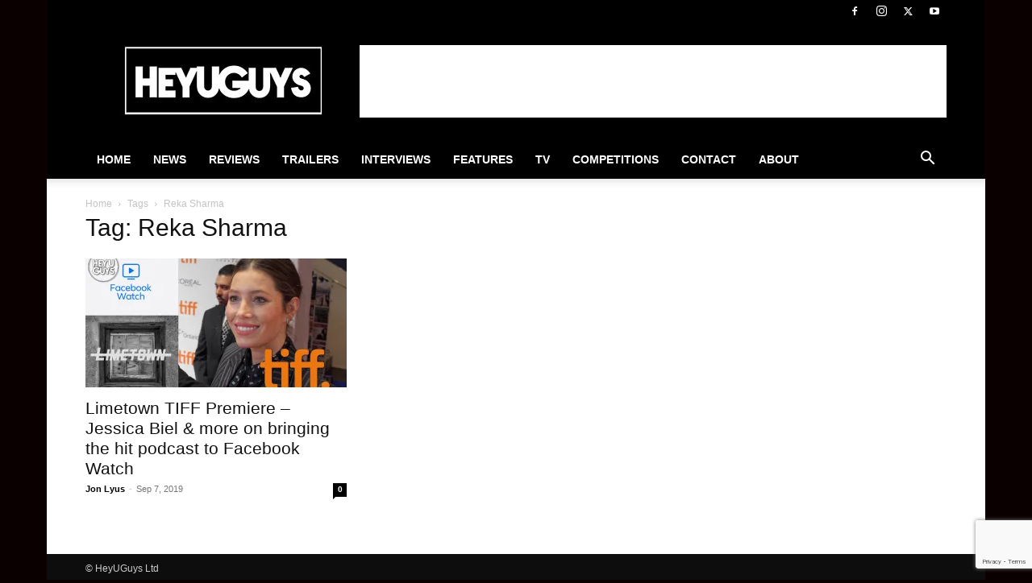

--- FILE ---
content_type: text/html; charset=utf-8
request_url: https://www.google.com/recaptcha/api2/anchor?ar=1&k=6Lctf4YUAAAAAHdIzSpVnFY4b83t-gdTZ62QbLTT&co=aHR0cHM6Ly93d3cuaGV5dWd1eXMuY29tOjQ0Mw..&hl=en&v=N67nZn4AqZkNcbeMu4prBgzg&size=invisible&anchor-ms=20000&execute-ms=30000&cb=p74sv04rrumz
body_size: 48683
content:
<!DOCTYPE HTML><html dir="ltr" lang="en"><head><meta http-equiv="Content-Type" content="text/html; charset=UTF-8">
<meta http-equiv="X-UA-Compatible" content="IE=edge">
<title>reCAPTCHA</title>
<style type="text/css">
/* cyrillic-ext */
@font-face {
  font-family: 'Roboto';
  font-style: normal;
  font-weight: 400;
  font-stretch: 100%;
  src: url(//fonts.gstatic.com/s/roboto/v48/KFO7CnqEu92Fr1ME7kSn66aGLdTylUAMa3GUBHMdazTgWw.woff2) format('woff2');
  unicode-range: U+0460-052F, U+1C80-1C8A, U+20B4, U+2DE0-2DFF, U+A640-A69F, U+FE2E-FE2F;
}
/* cyrillic */
@font-face {
  font-family: 'Roboto';
  font-style: normal;
  font-weight: 400;
  font-stretch: 100%;
  src: url(//fonts.gstatic.com/s/roboto/v48/KFO7CnqEu92Fr1ME7kSn66aGLdTylUAMa3iUBHMdazTgWw.woff2) format('woff2');
  unicode-range: U+0301, U+0400-045F, U+0490-0491, U+04B0-04B1, U+2116;
}
/* greek-ext */
@font-face {
  font-family: 'Roboto';
  font-style: normal;
  font-weight: 400;
  font-stretch: 100%;
  src: url(//fonts.gstatic.com/s/roboto/v48/KFO7CnqEu92Fr1ME7kSn66aGLdTylUAMa3CUBHMdazTgWw.woff2) format('woff2');
  unicode-range: U+1F00-1FFF;
}
/* greek */
@font-face {
  font-family: 'Roboto';
  font-style: normal;
  font-weight: 400;
  font-stretch: 100%;
  src: url(//fonts.gstatic.com/s/roboto/v48/KFO7CnqEu92Fr1ME7kSn66aGLdTylUAMa3-UBHMdazTgWw.woff2) format('woff2');
  unicode-range: U+0370-0377, U+037A-037F, U+0384-038A, U+038C, U+038E-03A1, U+03A3-03FF;
}
/* math */
@font-face {
  font-family: 'Roboto';
  font-style: normal;
  font-weight: 400;
  font-stretch: 100%;
  src: url(//fonts.gstatic.com/s/roboto/v48/KFO7CnqEu92Fr1ME7kSn66aGLdTylUAMawCUBHMdazTgWw.woff2) format('woff2');
  unicode-range: U+0302-0303, U+0305, U+0307-0308, U+0310, U+0312, U+0315, U+031A, U+0326-0327, U+032C, U+032F-0330, U+0332-0333, U+0338, U+033A, U+0346, U+034D, U+0391-03A1, U+03A3-03A9, U+03B1-03C9, U+03D1, U+03D5-03D6, U+03F0-03F1, U+03F4-03F5, U+2016-2017, U+2034-2038, U+203C, U+2040, U+2043, U+2047, U+2050, U+2057, U+205F, U+2070-2071, U+2074-208E, U+2090-209C, U+20D0-20DC, U+20E1, U+20E5-20EF, U+2100-2112, U+2114-2115, U+2117-2121, U+2123-214F, U+2190, U+2192, U+2194-21AE, U+21B0-21E5, U+21F1-21F2, U+21F4-2211, U+2213-2214, U+2216-22FF, U+2308-230B, U+2310, U+2319, U+231C-2321, U+2336-237A, U+237C, U+2395, U+239B-23B7, U+23D0, U+23DC-23E1, U+2474-2475, U+25AF, U+25B3, U+25B7, U+25BD, U+25C1, U+25CA, U+25CC, U+25FB, U+266D-266F, U+27C0-27FF, U+2900-2AFF, U+2B0E-2B11, U+2B30-2B4C, U+2BFE, U+3030, U+FF5B, U+FF5D, U+1D400-1D7FF, U+1EE00-1EEFF;
}
/* symbols */
@font-face {
  font-family: 'Roboto';
  font-style: normal;
  font-weight: 400;
  font-stretch: 100%;
  src: url(//fonts.gstatic.com/s/roboto/v48/KFO7CnqEu92Fr1ME7kSn66aGLdTylUAMaxKUBHMdazTgWw.woff2) format('woff2');
  unicode-range: U+0001-000C, U+000E-001F, U+007F-009F, U+20DD-20E0, U+20E2-20E4, U+2150-218F, U+2190, U+2192, U+2194-2199, U+21AF, U+21E6-21F0, U+21F3, U+2218-2219, U+2299, U+22C4-22C6, U+2300-243F, U+2440-244A, U+2460-24FF, U+25A0-27BF, U+2800-28FF, U+2921-2922, U+2981, U+29BF, U+29EB, U+2B00-2BFF, U+4DC0-4DFF, U+FFF9-FFFB, U+10140-1018E, U+10190-1019C, U+101A0, U+101D0-101FD, U+102E0-102FB, U+10E60-10E7E, U+1D2C0-1D2D3, U+1D2E0-1D37F, U+1F000-1F0FF, U+1F100-1F1AD, U+1F1E6-1F1FF, U+1F30D-1F30F, U+1F315, U+1F31C, U+1F31E, U+1F320-1F32C, U+1F336, U+1F378, U+1F37D, U+1F382, U+1F393-1F39F, U+1F3A7-1F3A8, U+1F3AC-1F3AF, U+1F3C2, U+1F3C4-1F3C6, U+1F3CA-1F3CE, U+1F3D4-1F3E0, U+1F3ED, U+1F3F1-1F3F3, U+1F3F5-1F3F7, U+1F408, U+1F415, U+1F41F, U+1F426, U+1F43F, U+1F441-1F442, U+1F444, U+1F446-1F449, U+1F44C-1F44E, U+1F453, U+1F46A, U+1F47D, U+1F4A3, U+1F4B0, U+1F4B3, U+1F4B9, U+1F4BB, U+1F4BF, U+1F4C8-1F4CB, U+1F4D6, U+1F4DA, U+1F4DF, U+1F4E3-1F4E6, U+1F4EA-1F4ED, U+1F4F7, U+1F4F9-1F4FB, U+1F4FD-1F4FE, U+1F503, U+1F507-1F50B, U+1F50D, U+1F512-1F513, U+1F53E-1F54A, U+1F54F-1F5FA, U+1F610, U+1F650-1F67F, U+1F687, U+1F68D, U+1F691, U+1F694, U+1F698, U+1F6AD, U+1F6B2, U+1F6B9-1F6BA, U+1F6BC, U+1F6C6-1F6CF, U+1F6D3-1F6D7, U+1F6E0-1F6EA, U+1F6F0-1F6F3, U+1F6F7-1F6FC, U+1F700-1F7FF, U+1F800-1F80B, U+1F810-1F847, U+1F850-1F859, U+1F860-1F887, U+1F890-1F8AD, U+1F8B0-1F8BB, U+1F8C0-1F8C1, U+1F900-1F90B, U+1F93B, U+1F946, U+1F984, U+1F996, U+1F9E9, U+1FA00-1FA6F, U+1FA70-1FA7C, U+1FA80-1FA89, U+1FA8F-1FAC6, U+1FACE-1FADC, U+1FADF-1FAE9, U+1FAF0-1FAF8, U+1FB00-1FBFF;
}
/* vietnamese */
@font-face {
  font-family: 'Roboto';
  font-style: normal;
  font-weight: 400;
  font-stretch: 100%;
  src: url(//fonts.gstatic.com/s/roboto/v48/KFO7CnqEu92Fr1ME7kSn66aGLdTylUAMa3OUBHMdazTgWw.woff2) format('woff2');
  unicode-range: U+0102-0103, U+0110-0111, U+0128-0129, U+0168-0169, U+01A0-01A1, U+01AF-01B0, U+0300-0301, U+0303-0304, U+0308-0309, U+0323, U+0329, U+1EA0-1EF9, U+20AB;
}
/* latin-ext */
@font-face {
  font-family: 'Roboto';
  font-style: normal;
  font-weight: 400;
  font-stretch: 100%;
  src: url(//fonts.gstatic.com/s/roboto/v48/KFO7CnqEu92Fr1ME7kSn66aGLdTylUAMa3KUBHMdazTgWw.woff2) format('woff2');
  unicode-range: U+0100-02BA, U+02BD-02C5, U+02C7-02CC, U+02CE-02D7, U+02DD-02FF, U+0304, U+0308, U+0329, U+1D00-1DBF, U+1E00-1E9F, U+1EF2-1EFF, U+2020, U+20A0-20AB, U+20AD-20C0, U+2113, U+2C60-2C7F, U+A720-A7FF;
}
/* latin */
@font-face {
  font-family: 'Roboto';
  font-style: normal;
  font-weight: 400;
  font-stretch: 100%;
  src: url(//fonts.gstatic.com/s/roboto/v48/KFO7CnqEu92Fr1ME7kSn66aGLdTylUAMa3yUBHMdazQ.woff2) format('woff2');
  unicode-range: U+0000-00FF, U+0131, U+0152-0153, U+02BB-02BC, U+02C6, U+02DA, U+02DC, U+0304, U+0308, U+0329, U+2000-206F, U+20AC, U+2122, U+2191, U+2193, U+2212, U+2215, U+FEFF, U+FFFD;
}
/* cyrillic-ext */
@font-face {
  font-family: 'Roboto';
  font-style: normal;
  font-weight: 500;
  font-stretch: 100%;
  src: url(//fonts.gstatic.com/s/roboto/v48/KFO7CnqEu92Fr1ME7kSn66aGLdTylUAMa3GUBHMdazTgWw.woff2) format('woff2');
  unicode-range: U+0460-052F, U+1C80-1C8A, U+20B4, U+2DE0-2DFF, U+A640-A69F, U+FE2E-FE2F;
}
/* cyrillic */
@font-face {
  font-family: 'Roboto';
  font-style: normal;
  font-weight: 500;
  font-stretch: 100%;
  src: url(//fonts.gstatic.com/s/roboto/v48/KFO7CnqEu92Fr1ME7kSn66aGLdTylUAMa3iUBHMdazTgWw.woff2) format('woff2');
  unicode-range: U+0301, U+0400-045F, U+0490-0491, U+04B0-04B1, U+2116;
}
/* greek-ext */
@font-face {
  font-family: 'Roboto';
  font-style: normal;
  font-weight: 500;
  font-stretch: 100%;
  src: url(//fonts.gstatic.com/s/roboto/v48/KFO7CnqEu92Fr1ME7kSn66aGLdTylUAMa3CUBHMdazTgWw.woff2) format('woff2');
  unicode-range: U+1F00-1FFF;
}
/* greek */
@font-face {
  font-family: 'Roboto';
  font-style: normal;
  font-weight: 500;
  font-stretch: 100%;
  src: url(//fonts.gstatic.com/s/roboto/v48/KFO7CnqEu92Fr1ME7kSn66aGLdTylUAMa3-UBHMdazTgWw.woff2) format('woff2');
  unicode-range: U+0370-0377, U+037A-037F, U+0384-038A, U+038C, U+038E-03A1, U+03A3-03FF;
}
/* math */
@font-face {
  font-family: 'Roboto';
  font-style: normal;
  font-weight: 500;
  font-stretch: 100%;
  src: url(//fonts.gstatic.com/s/roboto/v48/KFO7CnqEu92Fr1ME7kSn66aGLdTylUAMawCUBHMdazTgWw.woff2) format('woff2');
  unicode-range: U+0302-0303, U+0305, U+0307-0308, U+0310, U+0312, U+0315, U+031A, U+0326-0327, U+032C, U+032F-0330, U+0332-0333, U+0338, U+033A, U+0346, U+034D, U+0391-03A1, U+03A3-03A9, U+03B1-03C9, U+03D1, U+03D5-03D6, U+03F0-03F1, U+03F4-03F5, U+2016-2017, U+2034-2038, U+203C, U+2040, U+2043, U+2047, U+2050, U+2057, U+205F, U+2070-2071, U+2074-208E, U+2090-209C, U+20D0-20DC, U+20E1, U+20E5-20EF, U+2100-2112, U+2114-2115, U+2117-2121, U+2123-214F, U+2190, U+2192, U+2194-21AE, U+21B0-21E5, U+21F1-21F2, U+21F4-2211, U+2213-2214, U+2216-22FF, U+2308-230B, U+2310, U+2319, U+231C-2321, U+2336-237A, U+237C, U+2395, U+239B-23B7, U+23D0, U+23DC-23E1, U+2474-2475, U+25AF, U+25B3, U+25B7, U+25BD, U+25C1, U+25CA, U+25CC, U+25FB, U+266D-266F, U+27C0-27FF, U+2900-2AFF, U+2B0E-2B11, U+2B30-2B4C, U+2BFE, U+3030, U+FF5B, U+FF5D, U+1D400-1D7FF, U+1EE00-1EEFF;
}
/* symbols */
@font-face {
  font-family: 'Roboto';
  font-style: normal;
  font-weight: 500;
  font-stretch: 100%;
  src: url(//fonts.gstatic.com/s/roboto/v48/KFO7CnqEu92Fr1ME7kSn66aGLdTylUAMaxKUBHMdazTgWw.woff2) format('woff2');
  unicode-range: U+0001-000C, U+000E-001F, U+007F-009F, U+20DD-20E0, U+20E2-20E4, U+2150-218F, U+2190, U+2192, U+2194-2199, U+21AF, U+21E6-21F0, U+21F3, U+2218-2219, U+2299, U+22C4-22C6, U+2300-243F, U+2440-244A, U+2460-24FF, U+25A0-27BF, U+2800-28FF, U+2921-2922, U+2981, U+29BF, U+29EB, U+2B00-2BFF, U+4DC0-4DFF, U+FFF9-FFFB, U+10140-1018E, U+10190-1019C, U+101A0, U+101D0-101FD, U+102E0-102FB, U+10E60-10E7E, U+1D2C0-1D2D3, U+1D2E0-1D37F, U+1F000-1F0FF, U+1F100-1F1AD, U+1F1E6-1F1FF, U+1F30D-1F30F, U+1F315, U+1F31C, U+1F31E, U+1F320-1F32C, U+1F336, U+1F378, U+1F37D, U+1F382, U+1F393-1F39F, U+1F3A7-1F3A8, U+1F3AC-1F3AF, U+1F3C2, U+1F3C4-1F3C6, U+1F3CA-1F3CE, U+1F3D4-1F3E0, U+1F3ED, U+1F3F1-1F3F3, U+1F3F5-1F3F7, U+1F408, U+1F415, U+1F41F, U+1F426, U+1F43F, U+1F441-1F442, U+1F444, U+1F446-1F449, U+1F44C-1F44E, U+1F453, U+1F46A, U+1F47D, U+1F4A3, U+1F4B0, U+1F4B3, U+1F4B9, U+1F4BB, U+1F4BF, U+1F4C8-1F4CB, U+1F4D6, U+1F4DA, U+1F4DF, U+1F4E3-1F4E6, U+1F4EA-1F4ED, U+1F4F7, U+1F4F9-1F4FB, U+1F4FD-1F4FE, U+1F503, U+1F507-1F50B, U+1F50D, U+1F512-1F513, U+1F53E-1F54A, U+1F54F-1F5FA, U+1F610, U+1F650-1F67F, U+1F687, U+1F68D, U+1F691, U+1F694, U+1F698, U+1F6AD, U+1F6B2, U+1F6B9-1F6BA, U+1F6BC, U+1F6C6-1F6CF, U+1F6D3-1F6D7, U+1F6E0-1F6EA, U+1F6F0-1F6F3, U+1F6F7-1F6FC, U+1F700-1F7FF, U+1F800-1F80B, U+1F810-1F847, U+1F850-1F859, U+1F860-1F887, U+1F890-1F8AD, U+1F8B0-1F8BB, U+1F8C0-1F8C1, U+1F900-1F90B, U+1F93B, U+1F946, U+1F984, U+1F996, U+1F9E9, U+1FA00-1FA6F, U+1FA70-1FA7C, U+1FA80-1FA89, U+1FA8F-1FAC6, U+1FACE-1FADC, U+1FADF-1FAE9, U+1FAF0-1FAF8, U+1FB00-1FBFF;
}
/* vietnamese */
@font-face {
  font-family: 'Roboto';
  font-style: normal;
  font-weight: 500;
  font-stretch: 100%;
  src: url(//fonts.gstatic.com/s/roboto/v48/KFO7CnqEu92Fr1ME7kSn66aGLdTylUAMa3OUBHMdazTgWw.woff2) format('woff2');
  unicode-range: U+0102-0103, U+0110-0111, U+0128-0129, U+0168-0169, U+01A0-01A1, U+01AF-01B0, U+0300-0301, U+0303-0304, U+0308-0309, U+0323, U+0329, U+1EA0-1EF9, U+20AB;
}
/* latin-ext */
@font-face {
  font-family: 'Roboto';
  font-style: normal;
  font-weight: 500;
  font-stretch: 100%;
  src: url(//fonts.gstatic.com/s/roboto/v48/KFO7CnqEu92Fr1ME7kSn66aGLdTylUAMa3KUBHMdazTgWw.woff2) format('woff2');
  unicode-range: U+0100-02BA, U+02BD-02C5, U+02C7-02CC, U+02CE-02D7, U+02DD-02FF, U+0304, U+0308, U+0329, U+1D00-1DBF, U+1E00-1E9F, U+1EF2-1EFF, U+2020, U+20A0-20AB, U+20AD-20C0, U+2113, U+2C60-2C7F, U+A720-A7FF;
}
/* latin */
@font-face {
  font-family: 'Roboto';
  font-style: normal;
  font-weight: 500;
  font-stretch: 100%;
  src: url(//fonts.gstatic.com/s/roboto/v48/KFO7CnqEu92Fr1ME7kSn66aGLdTylUAMa3yUBHMdazQ.woff2) format('woff2');
  unicode-range: U+0000-00FF, U+0131, U+0152-0153, U+02BB-02BC, U+02C6, U+02DA, U+02DC, U+0304, U+0308, U+0329, U+2000-206F, U+20AC, U+2122, U+2191, U+2193, U+2212, U+2215, U+FEFF, U+FFFD;
}
/* cyrillic-ext */
@font-face {
  font-family: 'Roboto';
  font-style: normal;
  font-weight: 900;
  font-stretch: 100%;
  src: url(//fonts.gstatic.com/s/roboto/v48/KFO7CnqEu92Fr1ME7kSn66aGLdTylUAMa3GUBHMdazTgWw.woff2) format('woff2');
  unicode-range: U+0460-052F, U+1C80-1C8A, U+20B4, U+2DE0-2DFF, U+A640-A69F, U+FE2E-FE2F;
}
/* cyrillic */
@font-face {
  font-family: 'Roboto';
  font-style: normal;
  font-weight: 900;
  font-stretch: 100%;
  src: url(//fonts.gstatic.com/s/roboto/v48/KFO7CnqEu92Fr1ME7kSn66aGLdTylUAMa3iUBHMdazTgWw.woff2) format('woff2');
  unicode-range: U+0301, U+0400-045F, U+0490-0491, U+04B0-04B1, U+2116;
}
/* greek-ext */
@font-face {
  font-family: 'Roboto';
  font-style: normal;
  font-weight: 900;
  font-stretch: 100%;
  src: url(//fonts.gstatic.com/s/roboto/v48/KFO7CnqEu92Fr1ME7kSn66aGLdTylUAMa3CUBHMdazTgWw.woff2) format('woff2');
  unicode-range: U+1F00-1FFF;
}
/* greek */
@font-face {
  font-family: 'Roboto';
  font-style: normal;
  font-weight: 900;
  font-stretch: 100%;
  src: url(//fonts.gstatic.com/s/roboto/v48/KFO7CnqEu92Fr1ME7kSn66aGLdTylUAMa3-UBHMdazTgWw.woff2) format('woff2');
  unicode-range: U+0370-0377, U+037A-037F, U+0384-038A, U+038C, U+038E-03A1, U+03A3-03FF;
}
/* math */
@font-face {
  font-family: 'Roboto';
  font-style: normal;
  font-weight: 900;
  font-stretch: 100%;
  src: url(//fonts.gstatic.com/s/roboto/v48/KFO7CnqEu92Fr1ME7kSn66aGLdTylUAMawCUBHMdazTgWw.woff2) format('woff2');
  unicode-range: U+0302-0303, U+0305, U+0307-0308, U+0310, U+0312, U+0315, U+031A, U+0326-0327, U+032C, U+032F-0330, U+0332-0333, U+0338, U+033A, U+0346, U+034D, U+0391-03A1, U+03A3-03A9, U+03B1-03C9, U+03D1, U+03D5-03D6, U+03F0-03F1, U+03F4-03F5, U+2016-2017, U+2034-2038, U+203C, U+2040, U+2043, U+2047, U+2050, U+2057, U+205F, U+2070-2071, U+2074-208E, U+2090-209C, U+20D0-20DC, U+20E1, U+20E5-20EF, U+2100-2112, U+2114-2115, U+2117-2121, U+2123-214F, U+2190, U+2192, U+2194-21AE, U+21B0-21E5, U+21F1-21F2, U+21F4-2211, U+2213-2214, U+2216-22FF, U+2308-230B, U+2310, U+2319, U+231C-2321, U+2336-237A, U+237C, U+2395, U+239B-23B7, U+23D0, U+23DC-23E1, U+2474-2475, U+25AF, U+25B3, U+25B7, U+25BD, U+25C1, U+25CA, U+25CC, U+25FB, U+266D-266F, U+27C0-27FF, U+2900-2AFF, U+2B0E-2B11, U+2B30-2B4C, U+2BFE, U+3030, U+FF5B, U+FF5D, U+1D400-1D7FF, U+1EE00-1EEFF;
}
/* symbols */
@font-face {
  font-family: 'Roboto';
  font-style: normal;
  font-weight: 900;
  font-stretch: 100%;
  src: url(//fonts.gstatic.com/s/roboto/v48/KFO7CnqEu92Fr1ME7kSn66aGLdTylUAMaxKUBHMdazTgWw.woff2) format('woff2');
  unicode-range: U+0001-000C, U+000E-001F, U+007F-009F, U+20DD-20E0, U+20E2-20E4, U+2150-218F, U+2190, U+2192, U+2194-2199, U+21AF, U+21E6-21F0, U+21F3, U+2218-2219, U+2299, U+22C4-22C6, U+2300-243F, U+2440-244A, U+2460-24FF, U+25A0-27BF, U+2800-28FF, U+2921-2922, U+2981, U+29BF, U+29EB, U+2B00-2BFF, U+4DC0-4DFF, U+FFF9-FFFB, U+10140-1018E, U+10190-1019C, U+101A0, U+101D0-101FD, U+102E0-102FB, U+10E60-10E7E, U+1D2C0-1D2D3, U+1D2E0-1D37F, U+1F000-1F0FF, U+1F100-1F1AD, U+1F1E6-1F1FF, U+1F30D-1F30F, U+1F315, U+1F31C, U+1F31E, U+1F320-1F32C, U+1F336, U+1F378, U+1F37D, U+1F382, U+1F393-1F39F, U+1F3A7-1F3A8, U+1F3AC-1F3AF, U+1F3C2, U+1F3C4-1F3C6, U+1F3CA-1F3CE, U+1F3D4-1F3E0, U+1F3ED, U+1F3F1-1F3F3, U+1F3F5-1F3F7, U+1F408, U+1F415, U+1F41F, U+1F426, U+1F43F, U+1F441-1F442, U+1F444, U+1F446-1F449, U+1F44C-1F44E, U+1F453, U+1F46A, U+1F47D, U+1F4A3, U+1F4B0, U+1F4B3, U+1F4B9, U+1F4BB, U+1F4BF, U+1F4C8-1F4CB, U+1F4D6, U+1F4DA, U+1F4DF, U+1F4E3-1F4E6, U+1F4EA-1F4ED, U+1F4F7, U+1F4F9-1F4FB, U+1F4FD-1F4FE, U+1F503, U+1F507-1F50B, U+1F50D, U+1F512-1F513, U+1F53E-1F54A, U+1F54F-1F5FA, U+1F610, U+1F650-1F67F, U+1F687, U+1F68D, U+1F691, U+1F694, U+1F698, U+1F6AD, U+1F6B2, U+1F6B9-1F6BA, U+1F6BC, U+1F6C6-1F6CF, U+1F6D3-1F6D7, U+1F6E0-1F6EA, U+1F6F0-1F6F3, U+1F6F7-1F6FC, U+1F700-1F7FF, U+1F800-1F80B, U+1F810-1F847, U+1F850-1F859, U+1F860-1F887, U+1F890-1F8AD, U+1F8B0-1F8BB, U+1F8C0-1F8C1, U+1F900-1F90B, U+1F93B, U+1F946, U+1F984, U+1F996, U+1F9E9, U+1FA00-1FA6F, U+1FA70-1FA7C, U+1FA80-1FA89, U+1FA8F-1FAC6, U+1FACE-1FADC, U+1FADF-1FAE9, U+1FAF0-1FAF8, U+1FB00-1FBFF;
}
/* vietnamese */
@font-face {
  font-family: 'Roboto';
  font-style: normal;
  font-weight: 900;
  font-stretch: 100%;
  src: url(//fonts.gstatic.com/s/roboto/v48/KFO7CnqEu92Fr1ME7kSn66aGLdTylUAMa3OUBHMdazTgWw.woff2) format('woff2');
  unicode-range: U+0102-0103, U+0110-0111, U+0128-0129, U+0168-0169, U+01A0-01A1, U+01AF-01B0, U+0300-0301, U+0303-0304, U+0308-0309, U+0323, U+0329, U+1EA0-1EF9, U+20AB;
}
/* latin-ext */
@font-face {
  font-family: 'Roboto';
  font-style: normal;
  font-weight: 900;
  font-stretch: 100%;
  src: url(//fonts.gstatic.com/s/roboto/v48/KFO7CnqEu92Fr1ME7kSn66aGLdTylUAMa3KUBHMdazTgWw.woff2) format('woff2');
  unicode-range: U+0100-02BA, U+02BD-02C5, U+02C7-02CC, U+02CE-02D7, U+02DD-02FF, U+0304, U+0308, U+0329, U+1D00-1DBF, U+1E00-1E9F, U+1EF2-1EFF, U+2020, U+20A0-20AB, U+20AD-20C0, U+2113, U+2C60-2C7F, U+A720-A7FF;
}
/* latin */
@font-face {
  font-family: 'Roboto';
  font-style: normal;
  font-weight: 900;
  font-stretch: 100%;
  src: url(//fonts.gstatic.com/s/roboto/v48/KFO7CnqEu92Fr1ME7kSn66aGLdTylUAMa3yUBHMdazQ.woff2) format('woff2');
  unicode-range: U+0000-00FF, U+0131, U+0152-0153, U+02BB-02BC, U+02C6, U+02DA, U+02DC, U+0304, U+0308, U+0329, U+2000-206F, U+20AC, U+2122, U+2191, U+2193, U+2212, U+2215, U+FEFF, U+FFFD;
}

</style>
<link rel="stylesheet" type="text/css" href="https://www.gstatic.com/recaptcha/releases/N67nZn4AqZkNcbeMu4prBgzg/styles__ltr.css">
<script nonce="rmIJbFL0yS6xB96p29X4vw" type="text/javascript">window['__recaptcha_api'] = 'https://www.google.com/recaptcha/api2/';</script>
<script type="text/javascript" src="https://www.gstatic.com/recaptcha/releases/N67nZn4AqZkNcbeMu4prBgzg/recaptcha__en.js" nonce="rmIJbFL0yS6xB96p29X4vw">
      
    </script></head>
<body><div id="rc-anchor-alert" class="rc-anchor-alert"></div>
<input type="hidden" id="recaptcha-token" value="[base64]">
<script type="text/javascript" nonce="rmIJbFL0yS6xB96p29X4vw">
      recaptcha.anchor.Main.init("[\x22ainput\x22,[\x22bgdata\x22,\x22\x22,\[base64]/[base64]/[base64]/bmV3IHJbeF0oY1swXSk6RT09Mj9uZXcgclt4XShjWzBdLGNbMV0pOkU9PTM/bmV3IHJbeF0oY1swXSxjWzFdLGNbMl0pOkU9PTQ/[base64]/[base64]/[base64]/[base64]/[base64]/[base64]/[base64]/[base64]\x22,\[base64]\\u003d\x22,\x22dn7DrkVzw7nDmQQVwoY1K2fDjCNvw4YACAnDnQfDuGPCk2VzMmM4BsOpw7V2HMKFKgbDucOFwrfDhcOrTsOLZ8KZwrfDuQ7DncOMTUAcw6/[base64]/CiMO6XSszS8OEXsOIwqfDlcOmPCLDq8KGw5Qew7QwSx/DusKQbT/CsHJAw6XClMKwfcKcwqrCg08Vw5zDkcKWN8O9MsOIwqY5NGnCrDkrZ3t8woDCvSIdPsKQw67ClCbDgMOjwoYqHwjCpn/Ci8O1wqhuAmJcwpcwRWTCuB/Cl8OjTSsgwqDDvhgFb0EIe2giSy/DuyFtw5cbw6pNIsKYw4h4V8O/QsKtwrJlw44nRAt4w6zDulZ+w4VMKcOdw5U0wq3Dg17ChTMad8OLw7ZSwrJydMKnwq/DtxLDkwTDsMKIw7/DvUNfXThgwpPDtxcEw7XCgRnCu1XCikMpwrZAdcKqw54/wpNrw4YkEsKbw6fChMKew7l6SE7DlsOYPyMiEcKbWcOYEB/DpsOHOcKTBh1xYcKeTU7CgMOWw5HDp8O2IiLDrsOrw4LDocK0PR8fwofCu0XCpXwvw48CFsK3w7szwq0WUsK0wovChgbCtz49wonCicKbAiLDrcOVw5UgBMKTBDPDt3bDtcOww77DsijCisKbZBTDix/[base64]/[base64]/CtT9Hw7TDqQ0WOT/[base64]/Dp8KZNcKjw6/Cs8OaGcOCwq4iwqXCrsK9acOqw7vCkMKeYMKQPHjCshzCgzNhVsOgwqLDv8OjwrZww6EeKMKKw5VnJgfDgS1BccO/[base64]/CmAY2RFPDnjvDjcOqw4E1w6XDssKRwoXDjDDDimnCgw7DlMO3wqFjw7RMccKxwpRoYQ8ZasK2DnlNDMKOwrRkw5zCji7DtVrDvH3DqcKrwrvCnUjDmsKOwp/[base64]/[base64]/DgENpw5XDscKxw5XCkk/Ci8Kadm7CuAnCuEhtEAAGw5kgesOLEcKyw4nDsw/[base64]/Ctjsow4DDu1nCg1I0wofCgsOIw6nCigTDh8KAQGFVFMK1w4rDqXN4wpHDssO6wqfDksKUSTrChGkZdxttKT/DrkTDijXDqgdlw7cBw6HCv8OBaFZ6w4LDgcO7wqQwQ07CnsKgSMOGFsOrA8KCwrlDJHsaw7tMw5XDpk/[base64]/[base64]/DkcK5w5ZfwrMtQsK5w4fCjMOJMMO6ScOvwonCjnUiw4MWWAd2w6kFwowzw6goSD1Bw6rCjntPJcKGwr0ew73DlQ7DrAstUCDDih7Cm8KIwo15wq3Cti7DncOFwqDCkcOrThxywo7DrcKiWsOPw4jChCLCuy3DicK2w7fDlMOOMGzDiDzCgm3Dm8O/Q8O9YhldIGtPw5fCrAhaw4XDi8OTe8Kxw7nDsk9qw71Xa8Omwp4DOhdBASLChWHCmlsyRcOiw6kmYMO1wp8lBiXCkXQyw47DuMKrJcKHSsKkccOtwp/CpMKlw45mwqVkY8OaXUrDj21rw6bDrSvDpCAIw5tZA8OywotSwqLDvMO8wrlOQhgqwo7CqsOEZkTCiMKTWcKqw7ogw4A2LcOYFcOXCcKCw4AQUMOGDh3CjlwdZl85wp7Dj2oewoLDlcKlY8ObKMOgw7bDpsOkLS7DjsKlPyQEw4/[base64]/DsRTCu17ClxDDiXFIwpRXwoPDvsORw5ogwrcZEsOGEGlxw6PCtcOSw4/DlURww6oEw6nCg8O/[base64]/ewtQw6AAU3s1I8KUw5jCu8O1e8O+wqPDqU7DsEfCozzCqmdJcsK+w6NmwoMBw6lZwqhuworClRjDoGRqBTtHYTbDusOpHMO/aEPDusKmw5hJfiI7O8KgwowNHFIJwpEWIcKRwp0RKTfCmEzDrsODw6ZJFsKNOsOKw4HCrMKOwqJhD8KxfsOHWsKww6o0XMOwGycsNMKtMR7Dp8O4w7J6A8OVYS3Ds8Kqw5vCscKjwoU7d2BdVEpcwpvDpiM+w7UDbyXDtj/DiMKtOsOHw7LDmSJGSmvCq1HDp0/Dp8OnBsKRw4nCuw7DrC7DrsKIQV45NcO2J8K/Nmg4CUFowqvCpEtvw6rCp8KPwpUvw6fCucKlw6QRP3k3BcOuw7nDgz1mEsO/aj4IOwUUw7pQI8KBwo7DlQJOF3p0A8OOwpwJwpoywoXChMOPw5w/S8OzQsO3NwLDr8OCw7N9R8KDdR1FZcKAI3TDpnkXw51cZMOpOcOxw41kIB9Jf8K1CBTDmDdRdRXCv23CnThRSMODwr/CmcKVbj5Jwqc5wrduw5ZTTDYowrRhwrTCk3/DsMKvMhc+DcKVZzMgwoF8TWcwU3pAUlgeGMKqFMOAdsONLD/[base64]/[base64]/KcOUMmPCjMKYM8KBwqV6N15lHMKCwrJqw4rDsDpwwobCqcK/MMOIwp85w4ECEcOwFAjCt8KqOsOXGjV0w5TCicOLNcKkw5Qnwpt4VCBDw7XCogpZcMK9F8KKUk0ew5gfw4LCmcOuLsOVw6dCecOFLsKHTxZCwpnCmMK8GcKaCsKkDMOfC8O0TMKsPjNeZsOcw6M8wqrCi8KYw7AUfT/CucKJw7bCshUJDUgvw5XClXQXwqLDvULDvMK/wpQcewHCvcOmJhzCuMKHY1LDiSPDhUZxXcO0w5DDnsKFwphJCcKGRcKxwp8Rw4TCmXl1d8OWTcOJVR5gw6fCsylBwoc3U8ODecOwBUTDhUw0TcO8wq/CrTLCmMO0WcOYRUkwJV4Vw659CAfDsEMTw7DDk0TCs3NKCQvDsxHDosOpwpgzwp/DgMKhKsOsezwZfcOLwqs6LnrDlMKwMsOSwoHChRdEMcOew6oXY8K2wqYHUz5Lwptaw5DDgWBNcMOqw5zDtsKidsK1w7R6wp5HwqF6w41jKDwRwrjCq8O2U3PCgxNad8OzFcKtO8Knw7cUBR/Dg8OQw7vCkcK9w7rClQHCq3HDqTjDuXPChh/ChMOfwqnDoWfClk1GR8KywpjCnzbCo0XDu217w4RJwrzDqMKXw4/DrGQAfMOEw4vDssKWU8O+woHDnsKqw4jCpCNMwpBYwqt2w6J9wqzCrysww7NqQXDDisOFCxXDokTDocO7AMOUw6Nxw780FsOswonChMOFJVjDqScVFD3CiDZSwqR4w6LDn28sPiHCkBgAAMK/bVthw4FKShZ+w6/DnMK3WVNqwrB/w4Nmw6ArJcODBMOewp7CrMKhwrfCi8O9wqIUwprCvBgTwpTDsBLDpMKPKTXDl1vDlMOFP8KyexAGw6wgwpFXAUPCpQEiwqhPw6lrJksKNMOBEsONbcK/TMKgw5JBw5TDjsOXM3nDkCtKwrFSEMKHw4/DsRpPTmnDoDPCllhyw57Dmw4gTcOpJh7CqD7CpCZ6PDDCo8Otw7RdNcKTHcKnw4hXwq8Xw48QE2M0woPDpsK7wo/CuzZBwoLDlQsLET9FI8OzwqnCqX/Dqx9pwrHDtj03W1BgH8K6ES7DlsOGwpTDjsKFaUbDiD1pD8K6woAlQVHCn8KrwoxxHkEUfsO7wpvDhTDCssKpwrIKQEbCkAB1wrBPwrZwWcOiKirCq0TDvsO0w6Mhw65PRE/DlcKuOl3Cu8OjwqfCt8KedHZlK8OXw7PDu0YAKxU7wo9JMinDvizCsgVTDsOiwrk7wqTCvzfDkAfCoH/DuxfCsBfDjcOgC8K4bn0Hw4o1RBRBw5x2w4UxEcOSKAsyMAYdXGgQwrTCvELDqSjCp8KHw7E/wq0Jw5jDpMK9wppqdMKRw5zDvMOOKHnDnVLDo8OowrU+wopTw5ExNjnCmH4Iw48oXSHCg8OMGsOKeGbCiWA0YMOHwqk1d0saHcOBw6LCiTx1wq7Dt8KFw4nDqMOWBUFyOcKNwrzCkMO0cg/CrcOow47CignDvcKvwrnCvMKTw68WMAPDocK6ZcOZDR7Cn8Kmw4TCrRMnw4TDkEoPw53Dsiwrw5jCjsKvwqIrw7FfwrPClMKzAMOmw4DDlhNLwow/wrVewp/DrMKnw5tKw7RLBcOxZh/Dv1HDn8Olw7oiw4REw6Mnw7EpWi5gIMK1MsKuwp0KEEHDtiHDg8OufH0pB8KJGnVgwpssw7/Ci8O/w47CicKyIsKOKcKIb3vCmsKzB8KSwqrCsMKGBcOwwqPCvXPDkUrDjgLDhx8xLsKSGMO8eCXDusKgAUEZw6jCoz7CjEUQwoLDrsK8w6U9wq/[base64]/Dk8Oje8KXwqjDmE/Dgx7DsMO/[base64]/Cn8Odw4N+X0jClR3ChQAKw5rCnT8aw6LDnE1Zw5LCiFt8wpXChC00w7EBw4Vew7pIw591wrEkDcK7w6/CvW3CmcKnDsKsYMKwwprCoy93bCl0ecKew6/CgMOMBMKLwrhlwrwuEAVUwrLCk0Mtw6LCnR5hw7bCmlplw5Q0w7bDrSYiwpAiw5fCvMKdUEPDlgRiWsO3VcK2wqbCsMOKcF8MLsO0w6/CjjrDuMKlw5zDq8OpX8KPChU0Szgpw6zCj1lfw4PDscKmwoVqwqE0wrrChnPChMODfsKUwqh6VzEEFcO6wqJUwprChMO5w5E2KsKRRsOdSDTCscKqw6rDvlTDocKteMOkT8OFDEYVdR8OwohTw5xRwrTDuB/Cqg8RC8OtTADDlGgVecK8w6PCvGhTwrXDjTM4X0bCsH7DtBVJw6RCLMOmZG9pw6seU0t6wpHDqwrDocO6woF3PsOLX8OsNMOhwrokFcK6wq3DvMOYZcOdw7XChsO8SArDvMKBw5AHNVrCiizDnQk9AcOfbwgmwp/Cpz/CisK5KDbCr2UnwpISw6/Cv8Kfw4DCk8K3bX7Cs1DCpsKsw7fCncO9QsOCw6cWw7TCg8KgMHw+Tjs1KMKJwrfCp1LDgELDsQoywo0Hw7LCiMO8O8KsCBPDknQVYcK6wo3Cq1tGGnk/wqjCpCllw5p3T3nDuCHCg2QlEsKFw47CnMKsw6U5IFnDsMOVwqXCo8OgDcOKccOvbsOiw47DgEbDghvDr8O+NsKfMwfCkhFDBsOtwp8WNsOFwq0UPcK/w5lRwp53DcO+wrbCoMKAVyU2w4fDhsK7IQ/DsnPCncOkJRPDvzROA3Z4w6bCk3/DjTrDsBA0WU3Dug3Cm0BMPA02w6bDgMKGekzDrR1LMDxSdsO+wo/DsEhpw7Nxw7Ujw7V4wrvCs8KrGCjDi8K9wok1wpPDg2Ymw51hMXwPFEjCii7Clmw9wrQlZMKvIQgrw6bDrsOqwo3DogICCcOfw71nV1UPwoTCm8KswqXDqsOfw5/Cl8OVwoPDusKjfEZDwpfDjh5VIgHDosOtDMOBw6/[base64]/wo7CrcKww43DocOewrHDgRTDu8Oow47CuUrDsU3Dk8KWIB0Kw7xjfDfCvsOOw6nDrULDiAPCp8O6NlMewrsWw4RuSg4ULCkoUGRWFMKuAMOfN8KgwovDpBnCnMOSw49VbBprJlzCi1AUw63CtMOKw7XCu3llwq/Dti9hw5XChhgrw6Y/b8KMwqRyJ8KUw4Q0T3oqw4XDvE9qLEEUVsKiw4J7SCsMMsKuTyrDrsK4K0nChcKpN8OtBVjDqsKiw7tmG8K7w7ZGwq/DtDZBw6zCujzDphHChcKcwp3Cq3V/[base64]/DnBPCscOWwq9Xw6YVw7PCt1TCvMKMfcKVw5QRfGtjw6AQwrVPX0kKbMKkw51Cwo7DjwMbwpDCgk7ChnbCiE94wqPCjsOnw4fCrD1hw5dYwqkyH8ODwqzDlsOawrfCscK/eXoGwrjCjMKAcDXDrMK/w48Nwr/DucKUw5JDSUjDi8KELg7CocKswoF0azVWw71IJsOEw5DCiMKMOGo1w4QtXMKkwpgsAXtYw4ZINGjDqMKIOD/Ch2B3LMOZwpjCu8ONw4jDpsO4wr95w5fDksOpwplPw5/DjMKzwoPCv8OfUxgjw7bClcO+w4/DgQMRPll9w5/DmcOMFXHDpF/DtcO3UWLCvMOebMK4wrrDuMONw5rCl8KWwpl2w5Itwq9Fw6/Dh1TCm0jDr2vDv8K9wo3DkSJZwrVNdcKXPMKQX8OawozCl8K9d8Ojw7J9PV8iAsKiMMOUwq0CwodFW8KVwrQfbgFew4hpdsKZwrMsw73DkkYxch/CpsOcwr/DrcOvAwnChMOxwrADwrwjw4RoOMO/SExdP8KfeMKuHcKFNhXCsUskw4zDmkIqw45owq81w7DCvHofMsO9w4TDuHM5wo/CgnzDicK6BXLDn8O4FkZ4TUIwHsKTwp/DpWfCq8OKw5DDu3PDrcO8VjHDvzdOwq9Lwqxpwp7CusKKwoROPMKqRjHCuhTColLCtjjDhHsXw73DlcKUGCsTwqklW8O1wqgIQsOuWUBGT8O9E8OWG8OrwoLCrj/DthI3VMKoYAjDucKlwpzCsDY7w6tFTcOgH8OQwqfDmT9xw47Cvn9Yw7HCi8KFwq7DoMOdw6nCgFTDgTtaw5XCmCrCvsKNZhgew4zCs8OPLmLCr8KIw5gbEUfDgWDCmMKVwr/CjQ0HwpLCsDrChsOWw40swrATw6vDjD06BcOhw5TDiWMFN8OgbsKzDRPDnsKwajjClcOZw48QwoESEybCmcOtwoN8VcOtwoo6a8KdW8K/b8OKDS4Bw4glwrNsw6PDpV3DrB/[base64]/DjkwuUMOhdcOjwp7CoxPCm8K7VcOCwq7DmRVTGRLDnSPDrMKaw7NywrfCl8OmwpLCrSDDhMKkw5fCt0ULwqTDpzjClsKmKzE/[base64]/DnBrDvVckVX8bbgDCqcK9Un0hw6HDu8Kew6J9NsOpwq13EirCoRgBw6rCmMOVw5zDpQoyXQ3Dk2tVwqQlDcOuwqfCkjXDvMOaw4IFwpo2wrxyw7www6jDp8Ofw5fDvcOxA8KQwpR/wpLCsgg4XcOFHsKnw77DosKNwofDvMK7O8KRw7TCl3RXwr0+w4hgaAHCrgHDoBs/cBkvwoh6KcOqbsKnw7cUUcOTIcKETDw/[base64]/CpsKwK3MNw69/[base64]/CcKdMhM8BcKQQsOVw4fDtGYNH8OOcsOUw7rClBfCosOPZMORDF3CjcK4AsKRw44TdiMEL8K/YsOXw57Cm8KvwrJxWMKodsOiw4haw6bDi8K+IErCiz1kwpJzL0xqw4bDtAHCqsOBTXdEwqxRP3jDhMOcwqLCqMKxwojCu8K4wrLDnTgUwprCq33Co8KkwqsQW0vDtMOfwp7Cq8KJwpdpwq/Diz0GUWzDhjrCqH4mdmLDgHkdwpHCgzMTWcOHJ2ZtWsOYwpvDhMOmw6TDnQUXfMK+BcKaFsO2w7sXBMKwA8KBwqTDsV7DssKIw5dowpXClCxCE3vCi8OZwrp6AlQcw5pjw5Y+TMKMw7jCnGQNwqM1PhTCq8K/w7xWwoDDk8KZQMK6aBddCAtDV8OIwqvCmcKuXTx5w6MTw77DtMO2woE9w7TCqxA4wpHCnwPCr3PDqcK8wosCwpPCrcOhwohbw5zDt8OIwqvDksOwXcKoMHTDuxcjw57CisODwqpIwrbDr8Odw5AfTRbDjcO6w7wJwolCw5fCuVJQw4JewrrCh19/[base64]/[base64]/[base64]/CiMKlK8KkZzI4elLCrcKYw7UOYsKewrHDlj7CkcKdwpjCiMKAw5LCq8Kfw63CjMO4w5Aaw7JFwo3CvsK5eHTDtsKQCiBYw55VGDQ0wqfDilLDiBfDq8Oaw7RpZkXCsCxwwo3CskfCpMKZaMKaTMKWeSHCtMKJUnbDgUs2R8KWDsOQw5UEw69hGC5/wppFw7A0ccOmHMK3wrUlJ8OrwpjDu8KrMxYDw4Jzw7TCs3Bxw5HCrMKsVz/CncKQwp8vYMOWEsK1wqXDs8O8OMOIcwJfwrocAMOzXsK4w7bCgwV/[base64]/CkBPDosKKwq9lw5/DrcO7w5BTOR/Cmg7DjjZsw4waWXXCsk7ClcO/w6RmCFQBw7LCtMK1w63DtMKEVAE9w4AXwqsCDzNwYsKISjLCr8Opw63Ck8KRwoPDkMO1wo3Cv3HCvsONEQrCjSISNnhGwq/ClcORIcKBI8K8L2XDncKPw5IKG8KzJ2ApesK2VMK/RQHCnWbDm8ODwpPCnsKpdsOCwozDlMKRw7bCnW4Iw6dHw5oMIVYQQhhLwpXDhn7CklLCvQrDvh/[base64]/[base64]/DoGTDo8OoNsKfRMKMBsOBwogmwrUEdGQBMUViwroFw74aw44PagfDv8KeccO9w519woXCiMKYw4zCun5BwoPCg8KgecKLwoHCu8OuCHbClm3Dm8KhwrvDq8KXY8OJPx/CtMKgwpjCggPCmsKvPBHCvcKTYUY/[base64]/Cn3BndX3Do8OAZ8KtwpNtcV3CpcKFEDQjw54MHxIiE38Qw5/ChsOywqtew5vCq8KHRMKYG8KwdHDDs8KXO8KeEcO3w5EjfWHCi8K4EsKTCMOrwqphH2pzwpfDvAo0P8O1w7PDnsKBwolgw4vCpzR9GCVDKsO6G8Kdw74Jwrx/f8OtY1lrwo/Co0/DpjnCisKfw7TDk8Kqwowawp5OBsO3w5jCtcKYQHvCmwhXw63DmnBcw7cbTsOyWMKedQkTwpdcUMOGwpzCksKPO8OlJMKPwqNnaUbCssK8G8KDeMKIPmwiwqZtw5gFZMOXwqjCosO+wqRVAMK5WDYjw6EOw5PCrF7DicKZw6QewpbDhsKxFcKeL8KUQw9xw6R7Li/[base64]/[base64]/CvMOeew/CgywywrLCn8O6fC/DoCJUwq/Do8K+w7/DksKJwpkfwodIO1kPKsO+wq/DpA7Cl2JPWgjDgcOrYcO+wr/DkcKow4nCg8Kmw5fDkyx/wpocK8OtRMKew7vCtX9fwo8dTsKkBcOvw73DosO8wq1zOMKxwo85P8KOcRQew6DCjsOnwoPDtlMlVX97TcK0wqjDoCRAw5s/UMOmwolFbsKLw5fDlUhGwp0dwoZxwqp9wpPCjG/CpcK0HCfDuEHDjcOzPWjChsKUSjPCpMOceWMuw7/Dq3/Do8O6TcKEZzPCkcKHwqXDksKqwofCvnhHaTx2HsKpGnUKwr9FUsOawpxsOUo4w4PCiTIqYxxOw6/DpsOfRMOmw6Vkw7Zaw7sHwpLDsnE+JxoRDmVrDE/ClsOvYwcKP07DgDPDkj3DrsOaJkFgA1ZtQ8KmwoXDpHJSNloQwojCpcOIEMOcw5IuUMODE1krOX3CvsKCNDDDjxdPUcKAw5/Cu8K0NsKmK8OOMyHDt8OAwoXDvBrDtnpPYcKPwoHDj8O/[base64]/CvsKbw5Mew6bCkRdnw64cwr9aYVzDl8OwE8OywqnCssKCV8OACsOKLxRnYxxlCQIGwpvCkFPCvHgHOQnDi8KDPnDDvcKbUWrCjQB8U8KFUhPDosKJwqrDlBgRZcKxfsOswoYdw7fCoMOYPmIVwpDChsOBwosFayPCtcKOw55ew4jCgcO0GcONVBhZwqbCvMOKw6x/woTCvATDsDoyWMKKwoE+BWkEG8KKW8OJwrnDl8KEw6TCu8Kww591wpfCjcO0GcOlJMOzdljChMOlwrpOwpk/wpM7bR3CuXPChAJtJcOOISvDo8ORJcOEZVjCusKeQcO7fAfDpsK5XV3DtD/Dq8K5M8KEOjTDgsKhZ2gjKnNjecOTBjwIw4p0WMOjw4J5w5PCkFg2wqrChsKow5TDtcK8O8Kha2ASbA8NWTrDvsOtFXNSKsKVJ1/CiMKww5zDsUw9w5zCkcOqagQswpYEGcK8esKdQB3Cv8K0wog2UG3Dn8OVFcKQw7s9wp3DtB3CuTvDuDJLw5kzwrrDlMK2wrA1K2vDvMKYwpDDpj5ew4jDgcKPKcKow4TDlDnDrMO6wrTChsOmw7/DhcO8w6jDrGnDgcKsw6dUPmFtwprCmMKXw6rDnxBlGQ3CuSVaR8Kbc8O/w7jDncOwwp5Fw7sRPcKFW3DCjwfDsgPCp8OWEsK1wqMlPcK6Z8OawojDrMOUR8OiGMKzw6rCoRkUJMK4MBDCtkPCrHHDm2h3w4ghPwnDjMKkw5DCvsKoAMKtW8KbZ8KHPcKIJC8Ew5MlYRE/wqzCvsKVDwbDrcK5VsOSwokmwqM0W8ORw6rCuMK3PcKWGyDDkMOIJg5RQmjCoVAiw7wYwr/Di8K5YMKfWcKuwpBRw6ESBFdtFwjDosOlwpTDrMKmHF9GDcOwLigUwph3H3JcAsOKTMOReirCqTLCqD9+wq/CnlTDkkbClV93w4txbS4+IcKvTsOoGxdXZBNNH8O5wprChzLDqMOnw43DiH3Cl8K5woQ0MHjCpcKaN8KldEsvw5lgwoLCu8KKwpbCpMKGw71dcsOdw75vb8O5PltATW7CqnPCiTvDtMKOwrfCqsK6woTClAFGbsKpSQ/Dn8KZwr12Z0XDh17Dpl7DuMKMwpDDtcOzw6xAN0nCsTrCtkFnFMK0wqDDrXTCvWbCqGVWHcOxw6ggAg4zHMKMwrETw6DCiMOuw5VjwrnDlHsVwqHCuArCkMKuwrJlaEHCpjXDu1PCly/DiMOFwrRQwr7Cjlx7I8K7dyfDgRtrBD3Csi7CpsOHw6fCvsOEwqfDoxTCmFIcR8K5wo/CicO1esKsw7dswoDDj8KIwrMTwrEVw6R0BMOvwrdjWMOywoM1w6NOS8Knwqtpw6/DmntpwpjDg8Kfc23ClRtgLUPChcOuYMOxw7vCmMOuwrQ8P1nDu8OQw4fCt8KiXsK7Nn/CpnNIw6c2w5zCj8OMwo/Cu8KTfsKDw6Bsw6EswonCuMKBYkV3Y2pRwpFWwqgYwq3CgMKKwpfCkjDDrDPCsMKONyDCvcK2acOzI8KAcMKwRR/DncOLw5FjwrTCgzJLBSPDhsKqw5A9DsKVUE/DkDnDqSJvw4JYTHN9wrQsPMOtGnfDrS/[base64]/CusOowoXDlBITwp/Cjj8Tw6VDwoNRw47CjcOZKkLDjVNiZwlUeiVtMMOawrMNDMO1w6hOw6rDvsOFPsO5wq5sPzQEw7tRKkpGw4Y6aMKJO1wbwoPDv8KNw68aUMOiSMO+w7nCpMOewrJ7wqTClcKXEcKDw7jDpXrCvHcgBsO6GSPCkUPDj04ASF/CusKxwpdKw6ZMacKHST3CuMK0wp7DucOiWGPDusOWwp98wrV8ElZLGMOnWVVIwobCmMOSQRk3QHR7AsKOScO3Fi7ClRs9ecKdI8ODRm06w4TDkcK5bMO8w64RcwTDhzx5R27CvcOUw7zDhgTCkz/DkWrCjMOURDlYUMK0SwFzwrUWwrnDrsK7IcOAaMK1FXwPwo7CjSotLcK+wofClMKHF8OKw7XDicOZGlEIJsKFL8Oywp/[base64]/w5EJw6IMw4zDjsKnNVLDiEx1w4lrwrTDj3XCjlpGw6AZwpA/wqBzwrPDn3l+TsK2aMKsw6vCjcORwrZ4wqPDqMK2w5HDtnN0wrAsw5/CsBDCtk7CkUPCsH3CncOPwqnDnMOQGl1twqgDwoPDmFHCgMKEwo7DkD8FDgLCvsOAaS4FW8KdOFkQwrXCuDfCu8K8SX7CocODdsOOw5LCmsK8w6zDvcKcw6jDlkp8w7g4H8KEwpFGw6hYwpHCnzHDjcObeC/CqMOTVUnDgcOQLkp9CcOQf8KtworDvMOKw7XDgx8JDk3DocKOwpZIwrPDnm7Cl8K+wrDDucOewoscwqXDpsOQbTjDmRZFNyPDggJRw45RFHjDkRPCpcKeSz/DhsKHwqpdDR9AGcO4MMKPw5/DscK+wq3CnmUmUFDCrMOfIMKdwqZvelvCk8Kqw6jDtUQ0B0rDnMOBBcOewpDCrHJww6pmw53CjcORWsOaw7nCq2bDiCExw7jDoRJtw47ChsOswoHCscOpXcOlwpTDmRfDslvDnFxYwp/CjSjDrMKNQXAGb8Kjw7zDvh9yZSnDmMOuMsKnwqLDnBrDj8OlKsOpOGNUacOGWcOiaTIxWcKODcKRwoLDmMKnwqjDpixsw7RAwqXDqsO1PsK5ecKvP8OmB8OOV8K7wq7DvU7Cqk/[base64]/[base64]/Dp8KIGTBAw5fDjkfCg0rCog/DmWrDmDrCkcOawpt7WMONb35rYcKgd8KFEB5CPBjCr3DDpsKWw7TCmikQwpQTVFgcw5EVw7R2w7rChibCtUdGwpkiWGzCl8K5w7rCmcOaFF5BM8KFLVEcwqtQLcK5X8O7XcK2wpJ+wpvCjMKPw4QAw5F5e8OVw63CvirCsx56w5/DmMOVK8KEw7pmE0rDk0LCs8OPQcO4fcK8bCTCuVtkIsKdw6bDp8OPw4twwq/[base64]/Dl3TDisKBw5fDgMO5w751fcOpwo0KwqM2wqdYIMKHL8ODwr/DhsOow7jCmEDCsMOmwoDDvMK8w5EBSEY9wp3CuWbDs8KPYl5wSsOzbS0Xw6jCmcOnwoXCjzsFw4Maw5w/[base64]/Digcoe0rDoUEFwqsSKsKHflDCvAxKwrEyw6jCmCnDvsOtw5RWw7Qjw7A8YyjDl8OCwoYDcUdHwpLCjR7CvcOsNsO6IsKjwozDn01xGVFPTBvCsF3DtHfDoG/[base64]/Dm8OjZFzDnBF7w5TDncOpw7JbTBLDssKFw4NQw5R0BBfCiW1ow6rClWkmwos8w4TCoD3Dj8KGXT8awps6wpg0ZcKOw7xtw47CpMKCKAx0U0YZWg4/AxTDjsKFOHVkw7XClsOOw4jCksKxw6Z9w6DDnMOnw7TCmsKuKWB7wqQ0WcOowozDpR7DkcOSw5QSwr5hBcOXB8KzUE3DjsOUwr/DhGcdVwgEw5oOWMK/w5zCnMOYdTR/w5R/McOHeEvDvcK/wplvG8K7UVvDlsKKJMKUNnIgTsKNGC4XHS0SwonDrcO7OMOfwol8TgXCpnnCtsKSZyIuwq4WGcOkADvDssKyfEdZw6LDr8OCO29uaMKuwpB2ahE4NsOjfQ/CkQjDojhgBhrDhjx/wp5/wopkLCJeBgrDosKnw7ZrYMOke1lBFcO+SWZPw78Dw4LDoDdseGDCk17CmsOaZcKLwrrCrX9ObMOCwowPe8KPAGLDuWwLek4qI1LCkMKUw4vDnMKHwpTDocOCBcKaRWkcw5DCgHdtwrs1EcKvZS7CsMOywqnDmMKAw4rDisKTNMK/GsKqw47DnxfDv8Kow7VyOWh2wqvCncOResOcZcKkGsOsw6snGkFHSz5lEHTCoyHCn0zCoMKEwq7DlFjDnMOYWsKQd8OuMCUEwq4JEVEGwqsvwr3CkcKmw4J9VQHDosOpwo/CsVbDqsOuw7hIZ8O9woNlBsODRQbClgliwo9mSQbDngfCkUDCnsO9KcKZJVHDpsOtwpjDjUlUw6TCnsOZwoTClsOzRMKLCQhQCcKHw6Z9CxDCu1vDgQfDu8K9DwwTwr9zUBlKTMKgwo3CkMOyYEDCizc2RyQLNW/DhFlSMzjDlWDDtgh/F0HCsMOswp/Dl8KCw53CqWEUw6LCh8KQwoN0N8O1V8OCw6wRw5Vcw6nDosOUwrp6OEBEfcK+eAIcw41ZwpxRYAdOQRbCrTbCi8KowrlvGm0Qw5/CiMOnw4MOw5TDhMOfwocgX8KVTFjDhlcZfn/[base64]/woXDrzJAwqpWw5PDn3DChcO5VcOjwp7DncKiRcOtX185DcKnwpLDulDDrcOtHMORwosmwrFIwqPDjMOBw4bCmlXCkcK6LsK6wonCo8KIZsOOwrsuw6YXwrFnHsKNw51hwpAAMQrCvXHCpsO7V8O8woXDpUrCj1VsWUzCvMOXw77CusKNw67Cg8Ojw5jCsX/ChxY3wqBqwpbDqMKQwrjCpsOxw47CrlDDuMODGA1CfxUDwrTDqQbCk8KBLcOnWcOjw7LCvcK0H8KkwpvCs27DqMOmdMOCGR3DlEM+woYswoNFEMK3wpPCmxN4w5ZNFBhUwrfCrHfDvcKNUsODw5jDkxV3SCPDmGVTdBfCv2Zsw4N/SMOBw7Ayd8K/wpUQwqoIFcKmIsKsw7XDvsKFwpomCE7DpELCuHolWHw7w6ERwpbCtsKQw7AqTMOsw4DDrwXCrxrClUDCmcKzw5tTw6DDhMOAM8OKaMKSwoAuwqE5BQ7Dr8Olw6LDksKKFDjDisKlwrDDmj0+w4cgw58+w7RAFyxhw7/[base64]/DgMOadzVUw7fCvcKEXsO1w6DDoHR7eRjCnMOSdsKQw7zDuiHCr8Klwr/Ck8KTSV14Y8KXwpArwpzDhsKswrnDuS3DnsKwwoAAesOBwo5OHsKFw41nLMKuXsKEw5t/asKcOcOAwobDpnUmwrVLwoIywoouGsO/wooTw6AGw5hUwofCtcOBwrtZSGnDjcKCwpkPasKwwpsowppzwqjCriDCozx6wozDp8O4w7Y6w7sBNcK/ScKkw47DqwjCm2zDrnTDmMKwaMOLaMKrFcKDHMOnw7d0w7nCp8KCw6jCgsOGw7HDoMOPCAYUw79lX8O1ARHDusK4ZkvDmV4+SsKXSsKBaMKJw5h4w6QpwpVaw7ZJJVwmUT/CtkU8wrbDicKBRAPDux7DjsOxwrJ4wqvDswrCrMOdIMOFNz8KXcOWV8O1bjTDnWbCtQpkbcKTw57DjcKPwozDqwjDuMOhw6DDv0bCt11ow70tw6Qywo5wwqDDs8KWwpXDjsOJwrt/WDlzOiLCgcOtwqgrT8KtVV8/w7shwqXCpsKcwosQw7tQwq7ChMOdw7LCmsOdw6E/[base64]/wq4jDSXDlUHCtnFFUQl5w6XDg8OPwpDCtMKxdcKPw7rDmldlbMKiwrBGwonCg8KyeU/CoMKVw5DCvCsDwrXCl0VuwqJlKcK9w5YCCsOdbcKtLcOOKcOvw4HDjQDCnsOnSHYaF3bDi8OoEMKnAX0wYx8Lw41NwotSd8OFwp9maQlePMOSWcOPw47DqjPCtcOywrrCtCXDqBHDqsOBEsKhw59WAcK2d8KMRSjDlMOmw4/DrUJLwoPDg8OcRB3DucK9wrjCogfDgMKhXGouw5RiJsOSwrwMw5vDozPCnjIFf8OQwoU5JcKAYkvCtjNMw7PDucOjCMKlwpbCsAXDlcOgHCXCvyfDh8O5E8OwfcOpwrbCvcKsL8Osw7fCosKvw5nCizrDocOxLnZ0VETChRl9wqxMwqYzw6/ClHlIM8KPbMO7AcOdwqMqTcONwrrCqMK1DUTDosKtw4gmN8K8WmlfwoJEJ8OcYDo2eHx2w4wPS2BEYcKZWcObFMOMwp3DrcKqw7Nqw5xqV8KrwpRMcHokwojDvlMQNcOdWnxWwqTCp8KJw6M7w5XCgcKwT8O9w6HDuQ7Co8O8LsOrw5nCl0XDsS3CrcOAwq8/wrPDkVXChcO5fMOKFkvDpMOcK8K6BMO8w70Xw7I9w40mPUHCoWfDmRjCvsKjUlh7Ng/[base64]/DkgjDklvDpkLDuio+w51BDlPCgzTDm8K4w6VrdS/DrcKxNQAewqfChsKtw53CrUtXR8KGw7cNw6gsYMOqNsOzb8KPwrArb8OoJMKkT8OkwqzCisKTazQCbA4pLQRywrZnwrbDg8Kha8OAUi7DhsKTPF0/QsOUKcOSw4XCm8KnaAZew7rCsBPDpm7CrsOlworDkSZBw40JOjrChkbDgMORwr9fK3Q/[base64]/dHvDq8Onw5B9AT8IwpzCqsOjY8KxL2rDrsOjRlVLwrAIfMKSK8Khwrwuw6kWMsOPw4dLwoEZwo3CgsOoOgk5X8OATQfDvSDCpcKxw5dwwrEowoApw4rDmcO/w6TCuXXDhxrDt8OpTsKSBxlnFVPDhAzDn8K4HWV1YTFYAWPCpS9vX1MRw4DCjsKAJcOMKQoZw7nDh3rDgzrCpcOPw4PCqj8nQ8O7wqwEdsKWXgzCglbCvcKBwrtOw6/DqHPCh8KCeE0cw4PCmcK7Z8KQOsK9w4HDiU7Dqnd0dx/[base64]/[base64]/ChcKDw5lma2nCnk7DlEhtaHvDusKGPMKwPkd3w6fCnRIyTAjCu8K/[base64]/D8OTw5QvNcOhwoIHBhHDlcK4QMOsw6XDkcOewo7ClTHDuMOjw4p/HcO9DcOTfiLChTTCuMK8GVHDq8KmYMKLA2zCnMOOKjcOw47DtsK3K8OeIGzClz7CksKewpDDm1s9fmhlwpUpwrhsw7zCrFzDv8Kyw7XDnzwiJx5VwrMUCS8WLyrDmsO/[base64]/CkcOdCcKsfMOWwq5kwo/Dq8K9wogBwpzDqMKZFFHCshAXwqHDshLDtUvCoMKrwrEewpDCvmbCvhhZb8OMwqfCg8OcMiLCksOFwpUdw4/CrhPCiMOacMOFwqrDn8KpwpAuA8KXJMO9w5HDnxfCsMORwrDCpnfDvzhWfsO5T8KJV8Kjw6YLwq/DphkxDsK1wprDu3EILcOiwrLCusOAPsKVw6zDssOiw6cqfHFvw4k6FsOqwpnCoRMhw6jDslPCjkHDocK8w75MNMKYwoNkED99wp3DglNobEEyZ8OUfcO/flfCkWjDoSg8XUJXw7DCgEhKJcKHDMO7Tw3Dj1d9D8KXw7QRa8OkwqFeRcKwwqjClHENXg9YHD8jCMKCw63CvMKORcK2w7Vbw4DCvQrCpClTw7LCm3TCi8KDwrccwrPDkmDCt1RCwp4/w67Dqi0swoMHw4DCl1DCkHNUKEVHSTtUwrjCjcOIDcKERDUTS8O2wpvCiMOqw4HCq8O1wqAEDwHDkR4pw55RR8Ojw4/DhRLCnsOlw7c/wpLCrcKQYELCoMK5w7bDtkcfE23DlsOywr14WGBMbMOJw73CnsOQSXAzwrbCgcOsw6XCtcKtwr0yB8KrfcOzw5ghw63Dp2FqRCV1K8OFb1fCisO4aFRjw6vCmsKnw5FTJBzCjB/Cj8OhFMOHSBjDgRd+wpseTiXCk8KIcMKbRUpYZ8KCTTVQwqkCw6XCt8Ozdj/Cu19Ww6PDrMOtwr0owrTDtMKFwrjDsUbDuXlvwrHCrcOawpwfQ0U4w7Eqw6hgw6HCtFRAc0PCtRTDjzpSLgMXAMKoQUEtwo9wbytWbxjDuHALwpbDmsKfw64mOwzDjm8KwrMbw4LCnzhrecK8ejFjwpdrNcOpw7wqw5bDinUvwq/[base64]/CgBRIY2DDnxrCo8KNwo0hwpIKcTplX8KewrxNw51Ow7VyaQYaV8K2wpZOw6vDqcOWBMO8RnIgXsOhJyxISBXDtcO4NcOhAcOpV8Kmw6jCj8KSw4wmw6Mvw5bDlHBNU0x/woTDsMOwwrYKw5MRV3YOw5HDr2HDlMOLYQTCrsOKw7LDqyLDriPDqsKodsKfZ8O9U8OwwqYQwosJDFLCl8KAJcKpSHcIHsOGf8Kzw4DDusKww79ZRj/[base64]/CjBwJwrvDkE3CusKDw51hw6nCukTCuhNPQ105PhXCocKwwrdfwo3DiwvDmMOgw58fw4HDvsKWJ8OdB8KhCBzCqSU4w4/Cj8OcwpPDicOUGsOvOgM1wrFxMUrDlMOLwpNgw57CglHDmmnCg8O5JMO5w4Mjw6tJVGzCl0DDoytzajrClHTDvMKGIy/[base64]/WsK6wrzDqMK1X8K/MsOqHRR+w7YITQgAZcOmekBtXiXCsMKlw5gda0xfZcKuw5vCkXhZJwVWHsK/woXCg8OrwqHDicKgEcOew5TDhMKSdHfCiMOAw73CvsKmwpJzesOGwpjDn3zDniTCvcKBw5zDkDHDh3ouIB0HwrICFcKyecK1w6V3wrsFwp3DksOJwrwUw6HDiFoKw7UJSsKhICzDrjtjw6VQwoRLTD/DhCw4wooBT8KTwrhcFMKCwqcLw4EIMcKObi0BJ8OAR8K+UEx2w6hCaX3DlsOaCsKrw63CtQzDpDzCjMOFw5HDpX1uasK6w6zCqsOOT8O3wqN7worDvcOsRMOCHcO7wrHDnsORNhEEw7kieMKQB8KvwqrDqsK1G2UoZMKsMsOqw78Fw6nDh8OeJMO/[base64]/wowMw5bCpcKidsK8LcKiw61Y\x22],null,[\x22conf\x22,null,\x226Lctf4YUAAAAAHdIzSpVnFY4b83t-gdTZ62QbLTT\x22,0,null,null,null,1,[21,125,63,73,95,87,41,43,42,83,102,105,109,121],[7059694,953],0,null,null,null,null,0,null,0,null,700,1,null,0,\[base64]/76lBhn6iwkZoQoZnOKMAhmv8xEZ\x22,0,0,null,null,1,null,0,0,null,null,null,0],\x22https://www.heyuguys.com:443\x22,null,[3,1,1],null,null,null,1,3600,[\x22https://www.google.com/intl/en/policies/privacy/\x22,\x22https://www.google.com/intl/en/policies/terms/\x22],\x22k+IXNt74RMgWh/9LA/AUK65/3ourAMi7vxO9Ev8Fz1M\\u003d\x22,1,0,null,1,1769560361089,0,0,[95],null,[253],\x22RC-nolXBHf5QKhsxg\x22,null,null,null,null,null,\x220dAFcWeA4ltGQW6ZQGCMQQ_WeWQwZY6CAEThI6BkxEDN8QPQ39_TQQjDMd3T3LcutcSrbluLf27IBoi0dSlZXX5cXAQ9PgudAH4Q\x22,1769643161092]");
    </script></body></html>

--- FILE ---
content_type: text/html; charset=utf-8
request_url: https://www.google.com/recaptcha/api2/aframe
body_size: -247
content:
<!DOCTYPE HTML><html><head><meta http-equiv="content-type" content="text/html; charset=UTF-8"></head><body><script nonce="2PB6qdERR6MWwbWNjoTgRw">/** Anti-fraud and anti-abuse applications only. See google.com/recaptcha */ try{var clients={'sodar':'https://pagead2.googlesyndication.com/pagead/sodar?'};window.addEventListener("message",function(a){try{if(a.source===window.parent){var b=JSON.parse(a.data);var c=clients[b['id']];if(c){var d=document.createElement('img');d.src=c+b['params']+'&rc='+(localStorage.getItem("rc::a")?sessionStorage.getItem("rc::b"):"");window.document.body.appendChild(d);sessionStorage.setItem("rc::e",parseInt(sessionStorage.getItem("rc::e")||0)+1);localStorage.setItem("rc::h",'1769556763269');}}}catch(b){}});window.parent.postMessage("_grecaptcha_ready", "*");}catch(b){}</script></body></html>